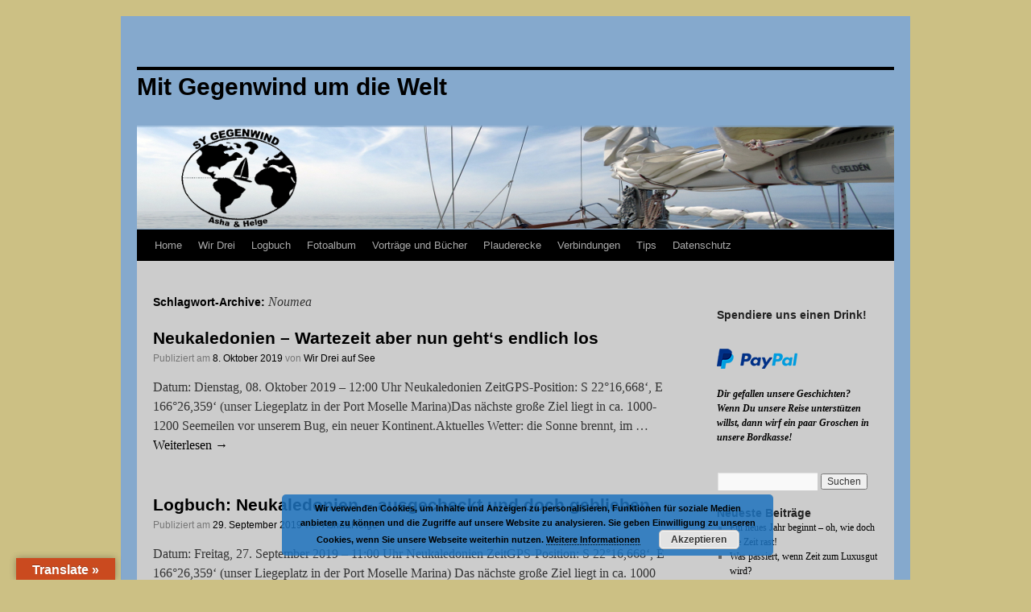

--- FILE ---
content_type: text/html; charset=UTF-8
request_url: https://sy-gegenwind.de/tag/noumea/
body_size: 12467
content:
<!DOCTYPE html>
<html lang="de">
<head>
<meta charset="UTF-8" />
<title>
Noumea | Mit Gegenwind um die Welt	</title>
<link rel="profile" href="https://gmpg.org/xfn/11" />
<link rel="stylesheet" type="text/css" media="all" href="https://sy-gegenwind.de/wordpress/wp-content/themes/twentyten/style.css?ver=20190507" />
<link rel="pingback" href="https://sy-gegenwind.de/wordpress/xmlrpc.php">
<meta name='robots' content='max-image-preview:large' />
	<style>img:is([sizes="auto" i], [sizes^="auto," i]) { contain-intrinsic-size: 3000px 1500px }</style>
	<link rel='dns-prefetch' href='//translate.google.com' />
<link rel="alternate" type="application/rss+xml" title="Mit Gegenwind um die Welt &raquo; Feed" href="https://sy-gegenwind.de/feed/" />
<link rel="alternate" type="application/rss+xml" title="Mit Gegenwind um die Welt &raquo; Kommentar-Feed" href="https://sy-gegenwind.de/comments/feed/" />
<link rel="alternate" type="application/rss+xml" title="Mit Gegenwind um die Welt &raquo; Noumea Schlagwort-Feed" href="https://sy-gegenwind.de/tag/noumea/feed/" />
<script type="text/javascript">
/* <![CDATA[ */
window._wpemojiSettings = {"baseUrl":"https:\/\/s.w.org\/images\/core\/emoji\/15.0.3\/72x72\/","ext":".png","svgUrl":"https:\/\/s.w.org\/images\/core\/emoji\/15.0.3\/svg\/","svgExt":".svg","source":{"concatemoji":"https:\/\/sy-gegenwind.de\/wordpress\/wp-includes\/js\/wp-emoji-release.min.js?ver=6.7.4"}};
/*! This file is auto-generated */
!function(i,n){var o,s,e;function c(e){try{var t={supportTests:e,timestamp:(new Date).valueOf()};sessionStorage.setItem(o,JSON.stringify(t))}catch(e){}}function p(e,t,n){e.clearRect(0,0,e.canvas.width,e.canvas.height),e.fillText(t,0,0);var t=new Uint32Array(e.getImageData(0,0,e.canvas.width,e.canvas.height).data),r=(e.clearRect(0,0,e.canvas.width,e.canvas.height),e.fillText(n,0,0),new Uint32Array(e.getImageData(0,0,e.canvas.width,e.canvas.height).data));return t.every(function(e,t){return e===r[t]})}function u(e,t,n){switch(t){case"flag":return n(e,"\ud83c\udff3\ufe0f\u200d\u26a7\ufe0f","\ud83c\udff3\ufe0f\u200b\u26a7\ufe0f")?!1:!n(e,"\ud83c\uddfa\ud83c\uddf3","\ud83c\uddfa\u200b\ud83c\uddf3")&&!n(e,"\ud83c\udff4\udb40\udc67\udb40\udc62\udb40\udc65\udb40\udc6e\udb40\udc67\udb40\udc7f","\ud83c\udff4\u200b\udb40\udc67\u200b\udb40\udc62\u200b\udb40\udc65\u200b\udb40\udc6e\u200b\udb40\udc67\u200b\udb40\udc7f");case"emoji":return!n(e,"\ud83d\udc26\u200d\u2b1b","\ud83d\udc26\u200b\u2b1b")}return!1}function f(e,t,n){var r="undefined"!=typeof WorkerGlobalScope&&self instanceof WorkerGlobalScope?new OffscreenCanvas(300,150):i.createElement("canvas"),a=r.getContext("2d",{willReadFrequently:!0}),o=(a.textBaseline="top",a.font="600 32px Arial",{});return e.forEach(function(e){o[e]=t(a,e,n)}),o}function t(e){var t=i.createElement("script");t.src=e,t.defer=!0,i.head.appendChild(t)}"undefined"!=typeof Promise&&(o="wpEmojiSettingsSupports",s=["flag","emoji"],n.supports={everything:!0,everythingExceptFlag:!0},e=new Promise(function(e){i.addEventListener("DOMContentLoaded",e,{once:!0})}),new Promise(function(t){var n=function(){try{var e=JSON.parse(sessionStorage.getItem(o));if("object"==typeof e&&"number"==typeof e.timestamp&&(new Date).valueOf()<e.timestamp+604800&&"object"==typeof e.supportTests)return e.supportTests}catch(e){}return null}();if(!n){if("undefined"!=typeof Worker&&"undefined"!=typeof OffscreenCanvas&&"undefined"!=typeof URL&&URL.createObjectURL&&"undefined"!=typeof Blob)try{var e="postMessage("+f.toString()+"("+[JSON.stringify(s),u.toString(),p.toString()].join(",")+"));",r=new Blob([e],{type:"text/javascript"}),a=new Worker(URL.createObjectURL(r),{name:"wpTestEmojiSupports"});return void(a.onmessage=function(e){c(n=e.data),a.terminate(),t(n)})}catch(e){}c(n=f(s,u,p))}t(n)}).then(function(e){for(var t in e)n.supports[t]=e[t],n.supports.everything=n.supports.everything&&n.supports[t],"flag"!==t&&(n.supports.everythingExceptFlag=n.supports.everythingExceptFlag&&n.supports[t]);n.supports.everythingExceptFlag=n.supports.everythingExceptFlag&&!n.supports.flag,n.DOMReady=!1,n.readyCallback=function(){n.DOMReady=!0}}).then(function(){return e}).then(function(){var e;n.supports.everything||(n.readyCallback(),(e=n.source||{}).concatemoji?t(e.concatemoji):e.wpemoji&&e.twemoji&&(t(e.twemoji),t(e.wpemoji)))}))}((window,document),window._wpemojiSettings);
/* ]]> */
</script>
<link rel='stylesheet' id='wppg-photo-css-css' href='https://sy-gegenwind.de/wordpress/wp-content/plugins/simple-photo-gallery/css/wppg-photo.css?ver=1.8.1' type='text/css' media='all' />
<style id='wp-emoji-styles-inline-css' type='text/css'>

	img.wp-smiley, img.emoji {
		display: inline !important;
		border: none !important;
		box-shadow: none !important;
		height: 1em !important;
		width: 1em !important;
		margin: 0 0.07em !important;
		vertical-align: -0.1em !important;
		background: none !important;
		padding: 0 !important;
	}
</style>
<link rel='stylesheet' id='wp-block-library-css' href='https://sy-gegenwind.de/wordpress/wp-includes/css/dist/block-library/style.min.css?ver=6.7.4' type='text/css' media='all' />
<style id='wp-block-library-theme-inline-css' type='text/css'>
.wp-block-audio :where(figcaption){color:#555;font-size:13px;text-align:center}.is-dark-theme .wp-block-audio :where(figcaption){color:#ffffffa6}.wp-block-audio{margin:0 0 1em}.wp-block-code{border:1px solid #ccc;border-radius:4px;font-family:Menlo,Consolas,monaco,monospace;padding:.8em 1em}.wp-block-embed :where(figcaption){color:#555;font-size:13px;text-align:center}.is-dark-theme .wp-block-embed :where(figcaption){color:#ffffffa6}.wp-block-embed{margin:0 0 1em}.blocks-gallery-caption{color:#555;font-size:13px;text-align:center}.is-dark-theme .blocks-gallery-caption{color:#ffffffa6}:root :where(.wp-block-image figcaption){color:#555;font-size:13px;text-align:center}.is-dark-theme :root :where(.wp-block-image figcaption){color:#ffffffa6}.wp-block-image{margin:0 0 1em}.wp-block-pullquote{border-bottom:4px solid;border-top:4px solid;color:currentColor;margin-bottom:1.75em}.wp-block-pullquote cite,.wp-block-pullquote footer,.wp-block-pullquote__citation{color:currentColor;font-size:.8125em;font-style:normal;text-transform:uppercase}.wp-block-quote{border-left:.25em solid;margin:0 0 1.75em;padding-left:1em}.wp-block-quote cite,.wp-block-quote footer{color:currentColor;font-size:.8125em;font-style:normal;position:relative}.wp-block-quote:where(.has-text-align-right){border-left:none;border-right:.25em solid;padding-left:0;padding-right:1em}.wp-block-quote:where(.has-text-align-center){border:none;padding-left:0}.wp-block-quote.is-large,.wp-block-quote.is-style-large,.wp-block-quote:where(.is-style-plain){border:none}.wp-block-search .wp-block-search__label{font-weight:700}.wp-block-search__button{border:1px solid #ccc;padding:.375em .625em}:where(.wp-block-group.has-background){padding:1.25em 2.375em}.wp-block-separator.has-css-opacity{opacity:.4}.wp-block-separator{border:none;border-bottom:2px solid;margin-left:auto;margin-right:auto}.wp-block-separator.has-alpha-channel-opacity{opacity:1}.wp-block-separator:not(.is-style-wide):not(.is-style-dots){width:100px}.wp-block-separator.has-background:not(.is-style-dots){border-bottom:none;height:1px}.wp-block-separator.has-background:not(.is-style-wide):not(.is-style-dots){height:2px}.wp-block-table{margin:0 0 1em}.wp-block-table td,.wp-block-table th{word-break:normal}.wp-block-table :where(figcaption){color:#555;font-size:13px;text-align:center}.is-dark-theme .wp-block-table :where(figcaption){color:#ffffffa6}.wp-block-video :where(figcaption){color:#555;font-size:13px;text-align:center}.is-dark-theme .wp-block-video :where(figcaption){color:#ffffffa6}.wp-block-video{margin:0 0 1em}:root :where(.wp-block-template-part.has-background){margin-bottom:0;margin-top:0;padding:1.25em 2.375em}
</style>
<style id='classic-theme-styles-inline-css' type='text/css'>
/*! This file is auto-generated */
.wp-block-button__link{color:#fff;background-color:#32373c;border-radius:9999px;box-shadow:none;text-decoration:none;padding:calc(.667em + 2px) calc(1.333em + 2px);font-size:1.125em}.wp-block-file__button{background:#32373c;color:#fff;text-decoration:none}
</style>
<style id='global-styles-inline-css' type='text/css'>
:root{--wp--preset--aspect-ratio--square: 1;--wp--preset--aspect-ratio--4-3: 4/3;--wp--preset--aspect-ratio--3-4: 3/4;--wp--preset--aspect-ratio--3-2: 3/2;--wp--preset--aspect-ratio--2-3: 2/3;--wp--preset--aspect-ratio--16-9: 16/9;--wp--preset--aspect-ratio--9-16: 9/16;--wp--preset--color--black: #000;--wp--preset--color--cyan-bluish-gray: #abb8c3;--wp--preset--color--white: #fff;--wp--preset--color--pale-pink: #f78da7;--wp--preset--color--vivid-red: #cf2e2e;--wp--preset--color--luminous-vivid-orange: #ff6900;--wp--preset--color--luminous-vivid-amber: #fcb900;--wp--preset--color--light-green-cyan: #7bdcb5;--wp--preset--color--vivid-green-cyan: #00d084;--wp--preset--color--pale-cyan-blue: #8ed1fc;--wp--preset--color--vivid-cyan-blue: #0693e3;--wp--preset--color--vivid-purple: #9b51e0;--wp--preset--color--blue: #0066cc;--wp--preset--color--medium-gray: #666;--wp--preset--color--light-gray: #f1f1f1;--wp--preset--gradient--vivid-cyan-blue-to-vivid-purple: linear-gradient(135deg,rgba(6,147,227,1) 0%,rgb(155,81,224) 100%);--wp--preset--gradient--light-green-cyan-to-vivid-green-cyan: linear-gradient(135deg,rgb(122,220,180) 0%,rgb(0,208,130) 100%);--wp--preset--gradient--luminous-vivid-amber-to-luminous-vivid-orange: linear-gradient(135deg,rgba(252,185,0,1) 0%,rgba(255,105,0,1) 100%);--wp--preset--gradient--luminous-vivid-orange-to-vivid-red: linear-gradient(135deg,rgba(255,105,0,1) 0%,rgb(207,46,46) 100%);--wp--preset--gradient--very-light-gray-to-cyan-bluish-gray: linear-gradient(135deg,rgb(238,238,238) 0%,rgb(169,184,195) 100%);--wp--preset--gradient--cool-to-warm-spectrum: linear-gradient(135deg,rgb(74,234,220) 0%,rgb(151,120,209) 20%,rgb(207,42,186) 40%,rgb(238,44,130) 60%,rgb(251,105,98) 80%,rgb(254,248,76) 100%);--wp--preset--gradient--blush-light-purple: linear-gradient(135deg,rgb(255,206,236) 0%,rgb(152,150,240) 100%);--wp--preset--gradient--blush-bordeaux: linear-gradient(135deg,rgb(254,205,165) 0%,rgb(254,45,45) 50%,rgb(107,0,62) 100%);--wp--preset--gradient--luminous-dusk: linear-gradient(135deg,rgb(255,203,112) 0%,rgb(199,81,192) 50%,rgb(65,88,208) 100%);--wp--preset--gradient--pale-ocean: linear-gradient(135deg,rgb(255,245,203) 0%,rgb(182,227,212) 50%,rgb(51,167,181) 100%);--wp--preset--gradient--electric-grass: linear-gradient(135deg,rgb(202,248,128) 0%,rgb(113,206,126) 100%);--wp--preset--gradient--midnight: linear-gradient(135deg,rgb(2,3,129) 0%,rgb(40,116,252) 100%);--wp--preset--font-size--small: 13px;--wp--preset--font-size--medium: 20px;--wp--preset--font-size--large: 36px;--wp--preset--font-size--x-large: 42px;--wp--preset--spacing--20: 0.44rem;--wp--preset--spacing--30: 0.67rem;--wp--preset--spacing--40: 1rem;--wp--preset--spacing--50: 1.5rem;--wp--preset--spacing--60: 2.25rem;--wp--preset--spacing--70: 3.38rem;--wp--preset--spacing--80: 5.06rem;--wp--preset--shadow--natural: 6px 6px 9px rgba(0, 0, 0, 0.2);--wp--preset--shadow--deep: 12px 12px 50px rgba(0, 0, 0, 0.4);--wp--preset--shadow--sharp: 6px 6px 0px rgba(0, 0, 0, 0.2);--wp--preset--shadow--outlined: 6px 6px 0px -3px rgba(255, 255, 255, 1), 6px 6px rgba(0, 0, 0, 1);--wp--preset--shadow--crisp: 6px 6px 0px rgba(0, 0, 0, 1);}:where(.is-layout-flex){gap: 0.5em;}:where(.is-layout-grid){gap: 0.5em;}body .is-layout-flex{display: flex;}.is-layout-flex{flex-wrap: wrap;align-items: center;}.is-layout-flex > :is(*, div){margin: 0;}body .is-layout-grid{display: grid;}.is-layout-grid > :is(*, div){margin: 0;}:where(.wp-block-columns.is-layout-flex){gap: 2em;}:where(.wp-block-columns.is-layout-grid){gap: 2em;}:where(.wp-block-post-template.is-layout-flex){gap: 1.25em;}:where(.wp-block-post-template.is-layout-grid){gap: 1.25em;}.has-black-color{color: var(--wp--preset--color--black) !important;}.has-cyan-bluish-gray-color{color: var(--wp--preset--color--cyan-bluish-gray) !important;}.has-white-color{color: var(--wp--preset--color--white) !important;}.has-pale-pink-color{color: var(--wp--preset--color--pale-pink) !important;}.has-vivid-red-color{color: var(--wp--preset--color--vivid-red) !important;}.has-luminous-vivid-orange-color{color: var(--wp--preset--color--luminous-vivid-orange) !important;}.has-luminous-vivid-amber-color{color: var(--wp--preset--color--luminous-vivid-amber) !important;}.has-light-green-cyan-color{color: var(--wp--preset--color--light-green-cyan) !important;}.has-vivid-green-cyan-color{color: var(--wp--preset--color--vivid-green-cyan) !important;}.has-pale-cyan-blue-color{color: var(--wp--preset--color--pale-cyan-blue) !important;}.has-vivid-cyan-blue-color{color: var(--wp--preset--color--vivid-cyan-blue) !important;}.has-vivid-purple-color{color: var(--wp--preset--color--vivid-purple) !important;}.has-black-background-color{background-color: var(--wp--preset--color--black) !important;}.has-cyan-bluish-gray-background-color{background-color: var(--wp--preset--color--cyan-bluish-gray) !important;}.has-white-background-color{background-color: var(--wp--preset--color--white) !important;}.has-pale-pink-background-color{background-color: var(--wp--preset--color--pale-pink) !important;}.has-vivid-red-background-color{background-color: var(--wp--preset--color--vivid-red) !important;}.has-luminous-vivid-orange-background-color{background-color: var(--wp--preset--color--luminous-vivid-orange) !important;}.has-luminous-vivid-amber-background-color{background-color: var(--wp--preset--color--luminous-vivid-amber) !important;}.has-light-green-cyan-background-color{background-color: var(--wp--preset--color--light-green-cyan) !important;}.has-vivid-green-cyan-background-color{background-color: var(--wp--preset--color--vivid-green-cyan) !important;}.has-pale-cyan-blue-background-color{background-color: var(--wp--preset--color--pale-cyan-blue) !important;}.has-vivid-cyan-blue-background-color{background-color: var(--wp--preset--color--vivid-cyan-blue) !important;}.has-vivid-purple-background-color{background-color: var(--wp--preset--color--vivid-purple) !important;}.has-black-border-color{border-color: var(--wp--preset--color--black) !important;}.has-cyan-bluish-gray-border-color{border-color: var(--wp--preset--color--cyan-bluish-gray) !important;}.has-white-border-color{border-color: var(--wp--preset--color--white) !important;}.has-pale-pink-border-color{border-color: var(--wp--preset--color--pale-pink) !important;}.has-vivid-red-border-color{border-color: var(--wp--preset--color--vivid-red) !important;}.has-luminous-vivid-orange-border-color{border-color: var(--wp--preset--color--luminous-vivid-orange) !important;}.has-luminous-vivid-amber-border-color{border-color: var(--wp--preset--color--luminous-vivid-amber) !important;}.has-light-green-cyan-border-color{border-color: var(--wp--preset--color--light-green-cyan) !important;}.has-vivid-green-cyan-border-color{border-color: var(--wp--preset--color--vivid-green-cyan) !important;}.has-pale-cyan-blue-border-color{border-color: var(--wp--preset--color--pale-cyan-blue) !important;}.has-vivid-cyan-blue-border-color{border-color: var(--wp--preset--color--vivid-cyan-blue) !important;}.has-vivid-purple-border-color{border-color: var(--wp--preset--color--vivid-purple) !important;}.has-vivid-cyan-blue-to-vivid-purple-gradient-background{background: var(--wp--preset--gradient--vivid-cyan-blue-to-vivid-purple) !important;}.has-light-green-cyan-to-vivid-green-cyan-gradient-background{background: var(--wp--preset--gradient--light-green-cyan-to-vivid-green-cyan) !important;}.has-luminous-vivid-amber-to-luminous-vivid-orange-gradient-background{background: var(--wp--preset--gradient--luminous-vivid-amber-to-luminous-vivid-orange) !important;}.has-luminous-vivid-orange-to-vivid-red-gradient-background{background: var(--wp--preset--gradient--luminous-vivid-orange-to-vivid-red) !important;}.has-very-light-gray-to-cyan-bluish-gray-gradient-background{background: var(--wp--preset--gradient--very-light-gray-to-cyan-bluish-gray) !important;}.has-cool-to-warm-spectrum-gradient-background{background: var(--wp--preset--gradient--cool-to-warm-spectrum) !important;}.has-blush-light-purple-gradient-background{background: var(--wp--preset--gradient--blush-light-purple) !important;}.has-blush-bordeaux-gradient-background{background: var(--wp--preset--gradient--blush-bordeaux) !important;}.has-luminous-dusk-gradient-background{background: var(--wp--preset--gradient--luminous-dusk) !important;}.has-pale-ocean-gradient-background{background: var(--wp--preset--gradient--pale-ocean) !important;}.has-electric-grass-gradient-background{background: var(--wp--preset--gradient--electric-grass) !important;}.has-midnight-gradient-background{background: var(--wp--preset--gradient--midnight) !important;}.has-small-font-size{font-size: var(--wp--preset--font-size--small) !important;}.has-medium-font-size{font-size: var(--wp--preset--font-size--medium) !important;}.has-large-font-size{font-size: var(--wp--preset--font-size--large) !important;}.has-x-large-font-size{font-size: var(--wp--preset--font-size--x-large) !important;}
:where(.wp-block-post-template.is-layout-flex){gap: 1.25em;}:where(.wp-block-post-template.is-layout-grid){gap: 1.25em;}
:where(.wp-block-columns.is-layout-flex){gap: 2em;}:where(.wp-block-columns.is-layout-grid){gap: 2em;}
:root :where(.wp-block-pullquote){font-size: 1.5em;line-height: 1.6;}
</style>
<link rel='stylesheet' id='google-language-translator-css' href='https://sy-gegenwind.de/wordpress/wp-content/plugins/google-language-translator/css/style.css?ver=6.0.20' type='text/css' media='' />
<link rel='stylesheet' id='glt-toolbar-styles-css' href='https://sy-gegenwind.de/wordpress/wp-content/plugins/google-language-translator/css/toolbar.css?ver=6.0.20' type='text/css' media='' />
<link rel='stylesheet' id='twentyten-block-style-css' href='https://sy-gegenwind.de/wordpress/wp-content/themes/twentyten/blocks.css?ver=20240703' type='text/css' media='all' />
<link rel='stylesheet' id='slb_core-css' href='https://sy-gegenwind.de/wordpress/wp-content/plugins/simple-lightbox/client/css/app.css?ver=2.9.4' type='text/css' media='all' />
<link rel='stylesheet' id='chld_thm_cfg_child-css' href='https://sy-gegenwind.de/wordpress/wp-content/themes/twentyten-child/style.css?ver=1.0.1623263464' type='text/css' media='all' />
<link rel='stylesheet' id='counterize_stylesheet-css' href='https://sy-gegenwind.de/wordpress/wp-content/plugins/counterize/counterize.css.php?ver=6.7.4' type='text/css' media='all' />
<script type="text/javascript" src="https://sy-gegenwind.de/wordpress/wp-includes/js/jquery/jquery.min.js?ver=3.7.1" id="jquery-core-js"></script>
<script type="text/javascript" src="https://sy-gegenwind.de/wordpress/wp-includes/js/jquery/jquery-migrate.min.js?ver=3.4.1" id="jquery-migrate-js"></script>
<script type="text/javascript" src="https://sy-gegenwind.de/wordpress/wp-content/plugins/simple-photo-gallery/js/jquery-lightbox/js/jquery.lightbox-0.5.js?ver=1.8.1" id="jquery-lightbox-js"></script>
<script type="text/javascript" src="https://sy-gegenwind.de/wordpress/wp-content/plugins/counterize/counterize.js.php?ver=6.7.4" id="counterize_javascript-js"></script>
<link rel="https://api.w.org/" href="https://sy-gegenwind.de/wp-json/" /><link rel="alternate" title="JSON" type="application/json" href="https://sy-gegenwind.de/wp-json/wp/v2/tags/214" /><link rel="EditURI" type="application/rsd+xml" title="RSD" href="https://sy-gegenwind.de/wordpress/xmlrpc.php?rsd" />
<meta name="generator" content="WordPress 6.7.4" />
<style>p.hello{font-size:12px;color:darkgray;}#google_language_translator,#flags{text-align:left;}#google_language_translator{clear:both;}#flags{width:165px;}#flags a{display:inline-block;margin-right:2px;}#google_language_translator{width:auto!important;}div.skiptranslate.goog-te-gadget{display:inline!important;}.goog-tooltip{display: none!important;}.goog-tooltip:hover{display: none!important;}.goog-text-highlight{background-color:transparent!important;border:none!important;box-shadow:none!important;}#google_language_translator select.goog-te-combo{color:#ffffff;}#google_language_translator{color:transparent;}body{top:0px!important;}#goog-gt-{display:none!important;}font font{background-color:transparent!important;box-shadow:none!important;position:initial!important;}#glt-translate-trigger{left:20px;right:auto;}#glt-translate-trigger{background:#ca4a1f;}.goog-te-gadget .goog-te-combo{width:100%;}</style><style type="text/css" id="simple-css-output">@media print{body {background:white; font-size:10pt; font-family: Georgia, "Times New Roman", serif; margin:0; }#sidebar { display:none; }#header { height:75px; }#site-title { font-size: 4em; }#content{ margin-left:0; float:none; width:auto; }.demo .red { color:black; font-weight:bold; }#content a { font-weight:bold; color:#ffffee; text-decoration:underline; }#content{ margin-left:0; float:none; width:auto; }#footer, .ad { display:none; }h1, h2, h3, h4, h5, h6 { page-break-after:avoid; page-break-inside:avoid; }h3 { margin-left:10px; margin-bottom:0px; padding-bottom:0px; }blockquote, table, pre { page-break-inside:avoid; }ul, ol, dl { page-break-before:avoid; }img.centered { display: block; margin-left: auto; margin-right: auto; }img.right { padding: 4px; margin: 0 0 2px 7px; display: inline; }img.left { padding: 4px; margin: 0 7px 2px 0; display: inline; }.right { float: right; }.left { float: left; }img { page-break-inside:avoid; page-break-after:avoid; }}</style><style type="text/css" id="custom-background-css">
body.custom-background { background-color: #ccc084; }
</style>
			<style type="text/css" id="wp-custom-css">
			#wrapper {background-color: #85A9CD; }
#main {background-color: #cccccc;}		</style>
		</head>

<body class="archive tag tag-noumea tag-214 custom-background">
<div id="wrapper" class="hfeed">
	<div id="header">
		<div id="masthead">
			<div id="branding" role="banner">
								<div id="site-title">
					<span>
						<a href="https://sy-gegenwind.de/" title="Mit Gegenwind um die Welt" rel="home">Mit Gegenwind um die Welt</a>
					</span>
				</div>
				<div id="site-description"></div>

									<img src="https://sy-gegenwind.de/wordpress/wp-content/uploads/2014/07/cropped-title-1.png" width="940" height="198" alt="" />
								</div><!-- #branding -->

			<div id="access" role="navigation">
								<div class="skip-link screen-reader-text"><a href="#content" title="Zum Inhalt springen">Zum Inhalt springen</a></div>
				<div class="menu-header"><ul id="menu-mainnav" class="menu"><li id="menu-item-42" class="menu-item menu-item-type-post_type menu-item-object-page menu-item-home menu-item-42"><a href="https://sy-gegenwind.de/">Home</a></li>
<li id="menu-item-41" class="menu-item menu-item-type-post_type menu-item-object-page menu-item-has-children menu-item-41"><a href="https://sy-gegenwind.de/wir-drei/">Wir Drei</a>
<ul class="sub-menu">
	<li id="menu-item-102" class="menu-item menu-item-type-post_type menu-item-object-page menu-item-102"><a href="https://sy-gegenwind.de/wir-drei/helge-assmann/">Helge Aßmann</a></li>
	<li id="menu-item-146" class="menu-item menu-item-type-post_type menu-item-object-page menu-item-146"><a href="https://sy-gegenwind.de/wir-drei/asha-reich/">Asha Reich</a></li>
	<li id="menu-item-155" class="menu-item menu-item-type-post_type menu-item-object-page menu-item-155"><a href="https://sy-gegenwind.de/wir-drei/sy-gegenwind/">SY Gegenwind</a></li>
</ul>
</li>
<li id="menu-item-40" class="menu-item menu-item-type-post_type menu-item-object-page menu-item-40"><a href="https://sy-gegenwind.de/logbuch/">Logbuch</a></li>
<li id="menu-item-6282" class="menu-item menu-item-type-post_type menu-item-object-page menu-item-has-children menu-item-6282"><a href="https://sy-gegenwind.de/fotoalbum-3/">Fotoalbum</a>
<ul class="sub-menu">
	<li id="menu-item-6214" class="menu-item menu-item-type-post_type menu-item-object-page menu-item-6214"><a href="https://sy-gegenwind.de/fotoalbum-2/">Ab April 2021</a></li>
	<li id="menu-item-39" class="menu-item menu-item-type-post_type menu-item-object-page menu-item-39"><a href="https://sy-gegenwind.de/fotoalbum/">Juli 2014 bis April 2021</a></li>
</ul>
</li>
<li id="menu-item-7968" class="menu-item menu-item-type-post_type menu-item-object-page menu-item-7968"><a href="https://sy-gegenwind.de/vortraege-und-buecher/">Vorträge und Bücher</a></li>
<li id="menu-item-37" class="menu-item menu-item-type-post_type menu-item-object-page menu-item-37"><a href="https://sy-gegenwind.de/plauderecke/">Plauderecke</a></li>
<li id="menu-item-36" class="menu-item menu-item-type-post_type menu-item-object-page menu-item-36"><a href="https://sy-gegenwind.de/unsere-verbindungen/">Verbindungen</a></li>
<li id="menu-item-38" class="menu-item menu-item-type-post_type menu-item-object-page menu-item-38"><a href="https://sy-gegenwind.de/tips/">Tips</a></li>
<li id="menu-item-4914" class="menu-item menu-item-type-post_type menu-item-object-page menu-item-4914"><a href="https://sy-gegenwind.de/datenschutz/">Datenschutz</a></li>
</ul></div>			</div><!-- #access -->
		</div><!-- #masthead -->
	</div><!-- #header -->

	<div id="main">

		<div id="container">
			<div id="content" role="main">

				<h1 class="page-title">
				Schlagwort-Archive: <span>Noumea</span>				</h1>

				



	
			<div id="post-5503" class="post-5503 post type-post status-publish format-standard hentry category-logbuch tag-neukaledonien tag-noumea tag-nouvelle-caledonie tag-pazifik">
			<h2 class="entry-title"><a href="https://sy-gegenwind.de/2019/10/neukaledonien-wartezeit-aber-nun-gehts-endlich-los/" rel="bookmark">Neukaledonien – Wartezeit aber nun geht‘s endlich los</a></h2>

			<div class="entry-meta">
				<span class="meta-prep meta-prep-author">Publiziert am</span> <a href="https://sy-gegenwind.de/2019/10/neukaledonien-wartezeit-aber-nun-gehts-endlich-los/" title="8:15" rel="bookmark"><span class="entry-date">8. Oktober 2019</span></a> <span class="meta-sep">von</span> <span class="author vcard"><a class="url fn n" href="https://sy-gegenwind.de/author/wir-drei-auf-see/" title="Alle Beiträge von Wir Drei auf See anzeigen">Wir Drei auf See</a></span>			</div><!-- .entry-meta -->

					<div class="entry-summary">
				<p>Datum: Dienstag, 08. Oktober 2019 – 12:00 Uhr Neukaledonien ZeitGPS-Position: S 22°16,668‘, E 166°26,359‘ (unser Liegeplatz in der Port Moselle Marina)Das nächste große Ziel liegt in ca. 1000-1200 Seemeilen vor unserem Bug, ein neuer Kontinent.Aktuelles Wetter: die Sonne brennt, im &hellip; <a href="https://sy-gegenwind.de/2019/10/neukaledonien-wartezeit-aber-nun-gehts-endlich-los/">Weiterlesen <span class="meta-nav">&rarr;</span></a></p>
			</div><!-- .entry-summary -->
	
			<div class="entry-utility">
									<span class="cat-links">
						<span class="entry-utility-prep entry-utility-prep-cat-links">Veröffentlicht unter</span> <a href="https://sy-gegenwind.de/category/logbuch/" rel="category tag">Logbuch</a>					</span>
					<span class="meta-sep">|</span>
				
								<span class="tag-links">
					<span class="entry-utility-prep entry-utility-prep-tag-links">Verschlagwortet mit</span> <a href="https://sy-gegenwind.de/tag/neukaledonien/" rel="tag">Neukaledonien</a>, <a href="https://sy-gegenwind.de/tag/noumea/" rel="tag">Noumea</a>, <a href="https://sy-gegenwind.de/tag/nouvelle-caledonie/" rel="tag">Nouvelle Calédonie</a>, <a href="https://sy-gegenwind.de/tag/pazifik/" rel="tag">Pazifik</a>				</span>
				<span class="meta-sep">|</span>
				
				<span class="comments-link"><span>Kommentare deaktiviert<span class="screen-reader-text"> für Neukaledonien – Wartezeit aber nun geht‘s endlich los</span></span></span>

							</div><!-- .entry-utility -->
		</div><!-- #post-5503 -->

		
	

	
			<div id="post-5498" class="post-5498 post type-post status-publish format-standard hentry category-logbuch tag-neukaledonien tag-noumea tag-nouvelle-caledonie tag-pazifik">
			<h2 class="entry-title"><a href="https://sy-gegenwind.de/2019/09/logbuch-neukaledonien-ausgecheckt-und-doch-geblieben/" rel="bookmark">Logbuch: Neukaledonien – ausgecheckt und doch geblieben</a></h2>

			<div class="entry-meta">
				<span class="meta-prep meta-prep-author">Publiziert am</span> <a href="https://sy-gegenwind.de/2019/09/logbuch-neukaledonien-ausgecheckt-und-doch-geblieben/" title="6:58" rel="bookmark"><span class="entry-date">29. September 2019</span></a> <span class="meta-sep">von</span> <span class="author vcard"><a class="url fn n" href="https://sy-gegenwind.de/author/ashahelge/" title="Alle Beiträge von Asha&#038;Helge anzeigen">Asha&#38;Helge</a></span>			</div><!-- .entry-meta -->

					<div class="entry-summary">
				<p>Datum: Freitag, 27. September 2019 – 11:00 Uhr Neukaledonien ZeitGPS-Position: S 22°16,668‘, E 166°26,359‘ (unser Liegeplatz in der Port Moselle Marina) Das nächste große Ziel liegt in ca. 1000 Seemeilen vor unserem Bug, ein neuer Kontinent.Aktuelles Wetter: Sonnenschein und ein &hellip; <a href="https://sy-gegenwind.de/2019/09/logbuch-neukaledonien-ausgecheckt-und-doch-geblieben/">Weiterlesen <span class="meta-nav">&rarr;</span></a></p>
			</div><!-- .entry-summary -->
	
			<div class="entry-utility">
									<span class="cat-links">
						<span class="entry-utility-prep entry-utility-prep-cat-links">Veröffentlicht unter</span> <a href="https://sy-gegenwind.de/category/logbuch/" rel="category tag">Logbuch</a>					</span>
					<span class="meta-sep">|</span>
				
								<span class="tag-links">
					<span class="entry-utility-prep entry-utility-prep-tag-links">Verschlagwortet mit</span> <a href="https://sy-gegenwind.de/tag/neukaledonien/" rel="tag">Neukaledonien</a>, <a href="https://sy-gegenwind.de/tag/noumea/" rel="tag">Noumea</a>, <a href="https://sy-gegenwind.de/tag/nouvelle-caledonie/" rel="tag">Nouvelle Calédonie</a>, <a href="https://sy-gegenwind.de/tag/pazifik/" rel="tag">Pazifik</a>				</span>
				<span class="meta-sep">|</span>
				
				<span class="comments-link"><span>Kommentare deaktiviert<span class="screen-reader-text"> für Logbuch: Neukaledonien – ausgecheckt und doch geblieben</span></span></span>

							</div><!-- .entry-utility -->
		</div><!-- #post-5498 -->

		
	

	
			<div id="post-5483" class="post-5483 post type-post status-publish format-standard hentry category-logbuch tag-fridays-for-future tag-neukaledonien tag-noumea tag-nouvelle-caledonie tag-pazifik tag-weltweit">
			<h2 class="entry-title"><a href="https://sy-gegenwind.de/2019/09/nouvelle-caledonie-fridays-for-future/" rel="bookmark">Nouvelle Calédonie: Fridays for Future!</a></h2>

			<div class="entry-meta">
				<span class="meta-prep meta-prep-author">Publiziert am</span> <a href="https://sy-gegenwind.de/2019/09/nouvelle-caledonie-fridays-for-future/" title="8:04" rel="bookmark"><span class="entry-date">20. September 2019</span></a> <span class="meta-sep">von</span> <span class="author vcard"><a class="url fn n" href="https://sy-gegenwind.de/author/ashahelge/" title="Alle Beiträge von Asha&#038;Helge anzeigen">Asha&#38;Helge</a></span>			</div><!-- .entry-meta -->

					<div class="entry-summary">
				<p>Oder wie es hier in Neukaledonien heißt: „Mobilisation &#8211; pour le Climat &amp; le Biodiversité en Nouvelle Calédonie“. Das Regierungsgebäude befindet sich genau gegenüber der Marina, auf der anderen Straßenseite, so daß die ersten Lautsprecheransagen und die ersten Pfiffe am &hellip; <a href="https://sy-gegenwind.de/2019/09/nouvelle-caledonie-fridays-for-future/">Weiterlesen <span class="meta-nav">&rarr;</span></a></p>
			</div><!-- .entry-summary -->
	
			<div class="entry-utility">
									<span class="cat-links">
						<span class="entry-utility-prep entry-utility-prep-cat-links">Veröffentlicht unter</span> <a href="https://sy-gegenwind.de/category/logbuch/" rel="category tag">Logbuch</a>					</span>
					<span class="meta-sep">|</span>
				
								<span class="tag-links">
					<span class="entry-utility-prep entry-utility-prep-tag-links">Verschlagwortet mit</span> <a href="https://sy-gegenwind.de/tag/fridays-for-future/" rel="tag">Fridays for Future</a>, <a href="https://sy-gegenwind.de/tag/neukaledonien/" rel="tag">Neukaledonien</a>, <a href="https://sy-gegenwind.de/tag/noumea/" rel="tag">Noumea</a>, <a href="https://sy-gegenwind.de/tag/nouvelle-caledonie/" rel="tag">Nouvelle Calédonie</a>, <a href="https://sy-gegenwind.de/tag/pazifik/" rel="tag">Pazifik</a>, <a href="https://sy-gegenwind.de/tag/weltweit/" rel="tag">weltweit</a>				</span>
				<span class="meta-sep">|</span>
				
				<span class="comments-link"><span>Kommentare deaktiviert<span class="screen-reader-text"> für Nouvelle Calédonie: Fridays for Future!</span></span></span>

							</div><!-- .entry-utility -->
		</div><!-- #post-5483 -->

		
	

	
			<div id="post-5479" class="post-5479 post type-post status-publish format-standard hentry category-logbuch tag-neukaledonien tag-noumea tag-nouvelle-caledonie tag-pazifik">
			<h2 class="entry-title"><a href="https://sy-gegenwind.de/2019/09/nouvelle-caledonie-erkaeltung-erkaeltung/" rel="bookmark">Nouvelle Calédonie: Erkältung, Erkältung</a></h2>

			<div class="entry-meta">
				<span class="meta-prep meta-prep-author">Publiziert am</span> <a href="https://sy-gegenwind.de/2019/09/nouvelle-caledonie-erkaeltung-erkaeltung/" title="6:36" rel="bookmark"><span class="entry-date">15. September 2019</span></a> <span class="meta-sep">von</span> <span class="author vcard"><a class="url fn n" href="https://sy-gegenwind.de/author/ashahelge/" title="Alle Beiträge von Asha&#038;Helge anzeigen">Asha&#38;Helge</a></span>			</div><!-- .entry-meta -->

					<div class="entry-summary">
				<p>Bei Asha kamen die ersten Anzeichen einer Erkältung auf. Eigentlich wollten wir ja unsere sieben Sachen zusammenpacken und zu neuen Ufern aufbrechen und waren froh, daß wir dazu einen Liegeplatz in der Marina Port Moselle bekamen. Leider konnten wir die &hellip; <a href="https://sy-gegenwind.de/2019/09/nouvelle-caledonie-erkaeltung-erkaeltung/">Weiterlesen <span class="meta-nav">&rarr;</span></a></p>
			</div><!-- .entry-summary -->
	
			<div class="entry-utility">
									<span class="cat-links">
						<span class="entry-utility-prep entry-utility-prep-cat-links">Veröffentlicht unter</span> <a href="https://sy-gegenwind.de/category/logbuch/" rel="category tag">Logbuch</a>					</span>
					<span class="meta-sep">|</span>
				
								<span class="tag-links">
					<span class="entry-utility-prep entry-utility-prep-tag-links">Verschlagwortet mit</span> <a href="https://sy-gegenwind.de/tag/neukaledonien/" rel="tag">Neukaledonien</a>, <a href="https://sy-gegenwind.de/tag/noumea/" rel="tag">Noumea</a>, <a href="https://sy-gegenwind.de/tag/nouvelle-caledonie/" rel="tag">Nouvelle Calédonie</a>, <a href="https://sy-gegenwind.de/tag/pazifik/" rel="tag">Pazifik</a>				</span>
				<span class="meta-sep">|</span>
				
				<span class="comments-link"><span>Kommentare deaktiviert<span class="screen-reader-text"> für Nouvelle Calédonie: Erkältung, Erkältung</span></span></span>

							</div><!-- .entry-utility -->
		</div><!-- #post-5479 -->

		
	

	
			<div id="post-5465" class="post-5465 post type-post status-publish format-standard hentry category-logbuch tag-neukaledonien tag-noumea tag-nouvelle-caledonie tag-pazifik">
			<h2 class="entry-title"><a href="https://sy-gegenwind.de/2019/09/nouvelle-caledonie-zurueck-zur-hauptstadt/" rel="bookmark">Nouvelle Calédonie: Zurück zur Hauptstadt</a></h2>

			<div class="entry-meta">
				<span class="meta-prep meta-prep-author">Publiziert am</span> <a href="https://sy-gegenwind.de/2019/09/nouvelle-caledonie-zurueck-zur-hauptstadt/" title="8:27" rel="bookmark"><span class="entry-date">1. September 2019</span></a> <span class="meta-sep">von</span> <span class="author vcard"><a class="url fn n" href="https://sy-gegenwind.de/author/ashahelge/" title="Alle Beiträge von Asha&#038;Helge anzeigen">Asha&#38;Helge</a></span>			</div><!-- .entry-meta -->

					<div class="entry-summary">
				<p>Es wurde Zeit die Insel nahe dem Paradies zu verlassen, denn es kündigte sich zum Ende der Woche mal wieder ein steifer Westwind an, der den Ankerplatz in der Baie de Kuto vor der Île des Pins sehr ungemütlich machen &hellip; <a href="https://sy-gegenwind.de/2019/09/nouvelle-caledonie-zurueck-zur-hauptstadt/">Weiterlesen <span class="meta-nav">&rarr;</span></a></p>
			</div><!-- .entry-summary -->
	
			<div class="entry-utility">
									<span class="cat-links">
						<span class="entry-utility-prep entry-utility-prep-cat-links">Veröffentlicht unter</span> <a href="https://sy-gegenwind.de/category/logbuch/" rel="category tag">Logbuch</a>					</span>
					<span class="meta-sep">|</span>
				
								<span class="tag-links">
					<span class="entry-utility-prep entry-utility-prep-tag-links">Verschlagwortet mit</span> <a href="https://sy-gegenwind.de/tag/neukaledonien/" rel="tag">Neukaledonien</a>, <a href="https://sy-gegenwind.de/tag/noumea/" rel="tag">Noumea</a>, <a href="https://sy-gegenwind.de/tag/nouvelle-caledonie/" rel="tag">Nouvelle Calédonie</a>, <a href="https://sy-gegenwind.de/tag/pazifik/" rel="tag">Pazifik</a>				</span>
				<span class="meta-sep">|</span>
				
				<span class="comments-link"><span>Kommentare deaktiviert<span class="screen-reader-text"> für Nouvelle Calédonie: Zurück zur Hauptstadt</span></span></span>

							</div><!-- .entry-utility -->
		</div><!-- #post-5465 -->

		
	

	
			<div id="post-5280" class="post-5280 post type-post status-publish format-standard hentry category-logbuch tag-neukaledonien tag-noumea tag-nouvelle-caledonie tag-pazifik">
			<h2 class="entry-title"><a href="https://sy-gegenwind.de/2019/07/nouvelle-caledonie-laufereien-ohne-pause/" rel="bookmark">Nouvelle Calédonie: Laufereien ohne Pause</a></h2>

			<div class="entry-meta">
				<span class="meta-prep meta-prep-author">Publiziert am</span> <a href="https://sy-gegenwind.de/2019/07/nouvelle-caledonie-laufereien-ohne-pause/" title="9:55" rel="bookmark"><span class="entry-date">4. Juli 2019</span></a> <span class="meta-sep">von</span> <span class="author vcard"><a class="url fn n" href="https://sy-gegenwind.de/author/ashahelge/" title="Alle Beiträge von Asha&#038;Helge anzeigen">Asha&#38;Helge</a></span>			</div><!-- .entry-meta -->

					<div class="entry-summary">
				<p>Die letzten Meilen zur Hauptstadt Neu Kaledonien, Noumea waren noch einmal wieder stressig, denn der Motoralarm ertönte kurz vor dem Einlaufen – er mußte also ignoriert werden, dafür behielten wir allerdings die Temperaturanzeige mit Argusaugen im Blick, die zum Glück &hellip; <a href="https://sy-gegenwind.de/2019/07/nouvelle-caledonie-laufereien-ohne-pause/">Weiterlesen <span class="meta-nav">&rarr;</span></a></p>
			</div><!-- .entry-summary -->
	
			<div class="entry-utility">
									<span class="cat-links">
						<span class="entry-utility-prep entry-utility-prep-cat-links">Veröffentlicht unter</span> <a href="https://sy-gegenwind.de/category/logbuch/" rel="category tag">Logbuch</a>					</span>
					<span class="meta-sep">|</span>
				
								<span class="tag-links">
					<span class="entry-utility-prep entry-utility-prep-tag-links">Verschlagwortet mit</span> <a href="https://sy-gegenwind.de/tag/neukaledonien/" rel="tag">Neukaledonien</a>, <a href="https://sy-gegenwind.de/tag/noumea/" rel="tag">Noumea</a>, <a href="https://sy-gegenwind.de/tag/nouvelle-caledonie/" rel="tag">Nouvelle Calédonie</a>, <a href="https://sy-gegenwind.de/tag/pazifik/" rel="tag">Pazifik</a>				</span>
				<span class="meta-sep">|</span>
				
				<span class="comments-link"><span>Kommentare deaktiviert<span class="screen-reader-text"> für Nouvelle Calédonie: Laufereien ohne Pause</span></span></span>

							</div><!-- .entry-utility -->
		</div><!-- #post-5280 -->

		
	

	
			<div id="post-5276" class="post-5276 post type-post status-publish format-standard hentry category-logbuch tag-neukaledonien tag-noumea tag-nouvelle-caledonie tag-pazifik">
			<h2 class="entry-title"><a href="https://sy-gegenwind.de/2019/06/logbuch-neukaledonien-unsere-ersten-abenteuer-in-einem-neuen-land/" rel="bookmark">Logbuch: Neukaledonien: Unsere ersten Abenteuer in einem neuen Land</a></h2>

			<div class="entry-meta">
				<span class="meta-prep meta-prep-author">Publiziert am</span> <a href="https://sy-gegenwind.de/2019/06/logbuch-neukaledonien-unsere-ersten-abenteuer-in-einem-neuen-land/" title="4:31" rel="bookmark"><span class="entry-date">9. Juni 2019</span></a> <span class="meta-sep">von</span> <span class="author vcard"><a class="url fn n" href="https://sy-gegenwind.de/author/wir-drei-auf-see/" title="Alle Beiträge von Wir Drei auf See anzeigen">Wir Drei auf See</a></span>			</div><!-- .entry-meta -->

					<div class="entry-summary">
				<p>Datum: Sonntag, 09. Juni 2019 – 16:00 Uhr Neukaledonien- ZeitGPS-Position: S 22°20,662‘, E 166°44,711‘Wir liegen vor Anker in der Bucht Baie Ue, auf 8,8 Metern Wassertiefe.Aktuelles Wetter: grauer Himmel mit kleinen Regentropfen, bei 23,6°C im Schiff, Wassertemperatur 22,4°C, Wind 3-4 &hellip; <a href="https://sy-gegenwind.de/2019/06/logbuch-neukaledonien-unsere-ersten-abenteuer-in-einem-neuen-land/">Weiterlesen <span class="meta-nav">&rarr;</span></a></p>
			</div><!-- .entry-summary -->
	
			<div class="entry-utility">
									<span class="cat-links">
						<span class="entry-utility-prep entry-utility-prep-cat-links">Veröffentlicht unter</span> <a href="https://sy-gegenwind.de/category/logbuch/" rel="category tag">Logbuch</a>					</span>
					<span class="meta-sep">|</span>
				
								<span class="tag-links">
					<span class="entry-utility-prep entry-utility-prep-tag-links">Verschlagwortet mit</span> <a href="https://sy-gegenwind.de/tag/neukaledonien/" rel="tag">Neukaledonien</a>, <a href="https://sy-gegenwind.de/tag/noumea/" rel="tag">Noumea</a>, <a href="https://sy-gegenwind.de/tag/nouvelle-caledonie/" rel="tag">Nouvelle Calédonie</a>, <a href="https://sy-gegenwind.de/tag/pazifik/" rel="tag">Pazifik</a>				</span>
				<span class="meta-sep">|</span>
				
				<span class="comments-link"><span>Kommentare deaktiviert<span class="screen-reader-text"> für Logbuch: Neukaledonien: Unsere ersten Abenteuer in einem neuen Land</span></span></span>

							</div><!-- .entry-utility -->
		</div><!-- #post-5276 -->

		
	

			</div><!-- #content -->
		</div><!-- #container -->


		<div id="primary" class="widget-area" role="complementary">
			<ul class="xoxo">

<li id="text-3" class="widget-container widget_text">			<div class="textwidget"></div>
		</li>			</ul>
		</div><!-- #primary .widget-area -->


		<div id="secondary" class="widget-area" role="complementary">
			<ul class="xoxo">
				<li id="text-5" class="widget-container widget_text"><h3 class="widget-title">Spendiere uns einen Drink!</h3>			<div class="textwidget"><p><!-- PayPal Logo --></p>
<table style="height: 150px;">
<tbody>
<tr>
<td align="left"></td>
</tr>
<tr>
<td align="left"><a title="Wir freuen uns über Deine Zuwendung" href="https://www.paypal.me/AshaHelgeGegenwind" target="_blank" rel="noopener"><img decoding="async" src="https://www.paypalobjects.com/webstatic/de_DE/i/de-pp-logo-100px.png" alt="PayPal Logo" border="0" /></a></td>
</tr>
<tr>
<td align="left"><strong><a href="https://www.paypal.me/AshaHelgeGegenwind" target="_blank" rel="noopener"><em>Dir gefallen unsere Geschichten?</em></a></strong><br />
<strong><em><a href="https://www.paypal.me/AshaHelgeGegenwind" target="_blank" rel="noopener">Wenn Du unsere Reise unterstützen willst, dann wirf ein paar Groschen in unsere Bordkasse!</a></em></strong><strong><br />
</strong></td>
</tr>
</tbody>
</table>
<p><!-- PayPal Logo --></p>
</div>
		</li><li id="search-2" class="widget-container widget_search"><form role="search" method="get" id="searchform" class="searchform" action="https://sy-gegenwind.de/">
				<div>
					<label class="screen-reader-text" for="s">Suche nach:</label>
					<input type="text" value="" name="s" id="s" />
					<input type="submit" id="searchsubmit" value="Suchen" />
				</div>
			</form></li>
		<li id="recent-posts-2" class="widget-container widget_recent_entries">
		<h3 class="widget-title">Neueste Beiträge</h3>
		<ul>
											<li>
					<a href="https://sy-gegenwind.de/2026/01/ein-neues-jahr-beginnt-oh-wie-doch-die-zeit-rast/">Ein neues Jahr beginnt &#8211; oh, wie doch die Zeit rast!</a>
									</li>
											<li>
					<a href="https://sy-gegenwind.de/2025/10/was-passiert-wenn-zeit-zum-luxusgut-wird/">Was passiert, wenn Zeit zum Luxusgut wird?</a>
									</li>
											<li>
					<a href="https://sy-gegenwind.de/2025/07/ganz-schoen-anstrengend/">Ganz schön anstrengend</a>
									</li>
											<li>
					<a href="https://sy-gegenwind.de/2025/06/gegenwind-bekommt-ein-neues-kleid/">Gegenwind bekommt ein neues Kleid</a>
									</li>
											<li>
					<a href="https://sy-gegenwind.de/2025/04/winterschlaf/">Winterschlaf</a>
									</li>
					</ul>

		</li><li id="archives-2" class="widget-container widget_archive"><h3 class="widget-title">Archiv</h3>		<label class="screen-reader-text" for="archives-dropdown-2">Archiv</label>
		<select id="archives-dropdown-2" name="archive-dropdown">
			
			<option value="">Monat auswählen</option>
				<option value='https://sy-gegenwind.de/2026/01/'> Januar 2026 &nbsp;(1)</option>
	<option value='https://sy-gegenwind.de/2025/10/'> Oktober 2025 &nbsp;(1)</option>
	<option value='https://sy-gegenwind.de/2025/07/'> Juli 2025 &nbsp;(1)</option>
	<option value='https://sy-gegenwind.de/2025/06/'> Juni 2025 &nbsp;(1)</option>
	<option value='https://sy-gegenwind.de/2025/04/'> April 2025 &nbsp;(1)</option>
	<option value='https://sy-gegenwind.de/2025/01/'> Januar 2025 &nbsp;(3)</option>
	<option value='https://sy-gegenwind.de/2024/12/'> Dezember 2024 &nbsp;(1)</option>
	<option value='https://sy-gegenwind.de/2024/11/'> November 2024 &nbsp;(2)</option>
	<option value='https://sy-gegenwind.de/2024/09/'> September 2024 &nbsp;(5)</option>
	<option value='https://sy-gegenwind.de/2024/08/'> August 2024 &nbsp;(18)</option>
	<option value='https://sy-gegenwind.de/2024/07/'> Juli 2024 &nbsp;(7)</option>
	<option value='https://sy-gegenwind.de/2024/06/'> Juni 2024 &nbsp;(7)</option>
	<option value='https://sy-gegenwind.de/2024/04/'> April 2024 &nbsp;(1)</option>
	<option value='https://sy-gegenwind.de/2024/02/'> Februar 2024 &nbsp;(1)</option>
	<option value='https://sy-gegenwind.de/2024/01/'> Januar 2024 &nbsp;(1)</option>
	<option value='https://sy-gegenwind.de/2023/12/'> Dezember 2023 &nbsp;(1)</option>
	<option value='https://sy-gegenwind.de/2023/11/'> November 2023 &nbsp;(2)</option>
	<option value='https://sy-gegenwind.de/2023/10/'> Oktober 2023 &nbsp;(1)</option>
	<option value='https://sy-gegenwind.de/2023/09/'> September 2023 &nbsp;(2)</option>
	<option value='https://sy-gegenwind.de/2023/08/'> August 2023 &nbsp;(1)</option>
	<option value='https://sy-gegenwind.de/2023/07/'> Juli 2023 &nbsp;(1)</option>
	<option value='https://sy-gegenwind.de/2023/06/'> Juni 2023 &nbsp;(2)</option>
	<option value='https://sy-gegenwind.de/2023/05/'> Mai 2023 &nbsp;(1)</option>
	<option value='https://sy-gegenwind.de/2023/04/'> April 2023 &nbsp;(1)</option>
	<option value='https://sy-gegenwind.de/2023/03/'> März 2023 &nbsp;(1)</option>
	<option value='https://sy-gegenwind.de/2023/02/'> Februar 2023 &nbsp;(2)</option>
	<option value='https://sy-gegenwind.de/2023/01/'> Januar 2023 &nbsp;(10)</option>
	<option value='https://sy-gegenwind.de/2022/12/'> Dezember 2022 &nbsp;(2)</option>
	<option value='https://sy-gegenwind.de/2022/11/'> November 2022 &nbsp;(2)</option>
	<option value='https://sy-gegenwind.de/2022/10/'> Oktober 2022 &nbsp;(1)</option>
	<option value='https://sy-gegenwind.de/2022/09/'> September 2022 &nbsp;(3)</option>
	<option value='https://sy-gegenwind.de/2022/08/'> August 2022 &nbsp;(7)</option>
	<option value='https://sy-gegenwind.de/2022/07/'> Juli 2022 &nbsp;(6)</option>
	<option value='https://sy-gegenwind.de/2022/06/'> Juni 2022 &nbsp;(5)</option>
	<option value='https://sy-gegenwind.de/2022/05/'> Mai 2022 &nbsp;(4)</option>
	<option value='https://sy-gegenwind.de/2022/04/'> April 2022 &nbsp;(4)</option>
	<option value='https://sy-gegenwind.de/2022/02/'> Februar 2022 &nbsp;(1)</option>
	<option value='https://sy-gegenwind.de/2022/01/'> Januar 2022 &nbsp;(1)</option>
	<option value='https://sy-gegenwind.de/2021/12/'> Dezember 2021 &nbsp;(1)</option>
	<option value='https://sy-gegenwind.de/2021/11/'> November 2021 &nbsp;(3)</option>
	<option value='https://sy-gegenwind.de/2021/10/'> Oktober 2021 &nbsp;(1)</option>
	<option value='https://sy-gegenwind.de/2021/09/'> September 2021 &nbsp;(26)</option>
	<option value='https://sy-gegenwind.de/2021/08/'> August 2021 &nbsp;(7)</option>
	<option value='https://sy-gegenwind.de/2021/07/'> Juli 2021 &nbsp;(1)</option>
	<option value='https://sy-gegenwind.de/2021/06/'> Juni 2021 &nbsp;(2)</option>
	<option value='https://sy-gegenwind.de/2021/05/'> Mai 2021 &nbsp;(1)</option>
	<option value='https://sy-gegenwind.de/2021/04/'> April 2021 &nbsp;(3)</option>
	<option value='https://sy-gegenwind.de/2021/03/'> März 2021 &nbsp;(1)</option>
	<option value='https://sy-gegenwind.de/2021/02/'> Februar 2021 &nbsp;(1)</option>
	<option value='https://sy-gegenwind.de/2021/01/'> Januar 2021 &nbsp;(2)</option>
	<option value='https://sy-gegenwind.de/2020/12/'> Dezember 2020 &nbsp;(1)</option>
	<option value='https://sy-gegenwind.de/2020/11/'> November 2020 &nbsp;(2)</option>
	<option value='https://sy-gegenwind.de/2020/10/'> Oktober 2020 &nbsp;(3)</option>
	<option value='https://sy-gegenwind.de/2020/09/'> September 2020 &nbsp;(1)</option>
	<option value='https://sy-gegenwind.de/2020/08/'> August 2020 &nbsp;(2)</option>
	<option value='https://sy-gegenwind.de/2020/07/'> Juli 2020 &nbsp;(1)</option>
	<option value='https://sy-gegenwind.de/2020/06/'> Juni 2020 &nbsp;(1)</option>
	<option value='https://sy-gegenwind.de/2020/05/'> Mai 2020 &nbsp;(1)</option>
	<option value='https://sy-gegenwind.de/2020/04/'> April 2020 &nbsp;(2)</option>
	<option value='https://sy-gegenwind.de/2020/03/'> März 2020 &nbsp;(3)</option>
	<option value='https://sy-gegenwind.de/2020/02/'> Februar 2020 &nbsp;(3)</option>
	<option value='https://sy-gegenwind.de/2020/01/'> Januar 2020 &nbsp;(10)</option>
	<option value='https://sy-gegenwind.de/2019/12/'> Dezember 2019 &nbsp;(13)</option>
	<option value='https://sy-gegenwind.de/2019/11/'> November 2019 &nbsp;(15)</option>
	<option value='https://sy-gegenwind.de/2019/10/'> Oktober 2019 &nbsp;(17)</option>
	<option value='https://sy-gegenwind.de/2019/09/'> September 2019 &nbsp;(4)</option>
	<option value='https://sy-gegenwind.de/2019/08/'> August 2019 &nbsp;(3)</option>
	<option value='https://sy-gegenwind.de/2019/07/'> Juli 2019 &nbsp;(3)</option>
	<option value='https://sy-gegenwind.de/2019/06/'> Juni 2019 &nbsp;(6)</option>
	<option value='https://sy-gegenwind.de/2019/05/'> Mai 2019 &nbsp;(8)</option>
	<option value='https://sy-gegenwind.de/2019/04/'> April 2019 &nbsp;(2)</option>
	<option value='https://sy-gegenwind.de/2019/03/'> März 2019 &nbsp;(1)</option>
	<option value='https://sy-gegenwind.de/2019/02/'> Februar 2019 &nbsp;(2)</option>
	<option value='https://sy-gegenwind.de/2019/01/'> Januar 2019 &nbsp;(2)</option>
	<option value='https://sy-gegenwind.de/2018/12/'> Dezember 2018 &nbsp;(3)</option>
	<option value='https://sy-gegenwind.de/2018/11/'> November 2018 &nbsp;(12)</option>
	<option value='https://sy-gegenwind.de/2018/10/'> Oktober 2018 &nbsp;(21)</option>
	<option value='https://sy-gegenwind.de/2018/09/'> September 2018 &nbsp;(3)</option>
	<option value='https://sy-gegenwind.de/2018/08/'> August 2018 &nbsp;(1)</option>
	<option value='https://sy-gegenwind.de/2018/07/'> Juli 2018 &nbsp;(6)</option>
	<option value='https://sy-gegenwind.de/2018/06/'> Juni 2018 &nbsp;(4)</option>
	<option value='https://sy-gegenwind.de/2018/05/'> Mai 2018 &nbsp;(11)</option>
	<option value='https://sy-gegenwind.de/2018/04/'> April 2018 &nbsp;(3)</option>
	<option value='https://sy-gegenwind.de/2018/03/'> März 2018 &nbsp;(5)</option>
	<option value='https://sy-gegenwind.de/2018/02/'> Februar 2018 &nbsp;(4)</option>
	<option value='https://sy-gegenwind.de/2018/01/'> Januar 2018 &nbsp;(2)</option>
	<option value='https://sy-gegenwind.de/2017/12/'> Dezember 2017 &nbsp;(6)</option>
	<option value='https://sy-gegenwind.de/2017/11/'> November 2017 &nbsp;(7)</option>
	<option value='https://sy-gegenwind.de/2017/10/'> Oktober 2017 &nbsp;(30)</option>
	<option value='https://sy-gegenwind.de/2017/09/'> September 2017 &nbsp;(22)</option>
	<option value='https://sy-gegenwind.de/2017/08/'> August 2017 &nbsp;(5)</option>
	<option value='https://sy-gegenwind.de/2017/07/'> Juli 2017 &nbsp;(6)</option>
	<option value='https://sy-gegenwind.de/2017/06/'> Juni 2017 &nbsp;(9)</option>
	<option value='https://sy-gegenwind.de/2017/05/'> Mai 2017 &nbsp;(18)</option>
	<option value='https://sy-gegenwind.de/2017/04/'> April 2017 &nbsp;(2)</option>
	<option value='https://sy-gegenwind.de/2017/03/'> März 2017 &nbsp;(7)</option>
	<option value='https://sy-gegenwind.de/2017/02/'> Februar 2017 &nbsp;(2)</option>
	<option value='https://sy-gegenwind.de/2017/01/'> Januar 2017 &nbsp;(11)</option>
	<option value='https://sy-gegenwind.de/2016/12/'> Dezember 2016 &nbsp;(2)</option>
	<option value='https://sy-gegenwind.de/2016/11/'> November 2016 &nbsp;(4)</option>
	<option value='https://sy-gegenwind.de/2016/10/'> Oktober 2016 &nbsp;(4)</option>
	<option value='https://sy-gegenwind.de/2016/09/'> September 2016 &nbsp;(2)</option>
	<option value='https://sy-gegenwind.de/2016/08/'> August 2016 &nbsp;(4)</option>
	<option value='https://sy-gegenwind.de/2016/07/'> Juli 2016 &nbsp;(4)</option>
	<option value='https://sy-gegenwind.de/2016/06/'> Juni 2016 &nbsp;(3)</option>
	<option value='https://sy-gegenwind.de/2016/05/'> Mai 2016 &nbsp;(14)</option>
	<option value='https://sy-gegenwind.de/2016/04/'> April 2016 &nbsp;(10)</option>
	<option value='https://sy-gegenwind.de/2016/03/'> März 2016 &nbsp;(6)</option>
	<option value='https://sy-gegenwind.de/2016/02/'> Februar 2016 &nbsp;(16)</option>
	<option value='https://sy-gegenwind.de/2016/01/'> Januar 2016 &nbsp;(2)</option>
	<option value='https://sy-gegenwind.de/2015/12/'> Dezember 2015 &nbsp;(1)</option>
	<option value='https://sy-gegenwind.de/2015/11/'> November 2015 &nbsp;(4)</option>
	<option value='https://sy-gegenwind.de/2015/10/'> Oktober 2015 &nbsp;(1)</option>
	<option value='https://sy-gegenwind.de/2015/09/'> September 2015 &nbsp;(1)</option>
	<option value='https://sy-gegenwind.de/2015/08/'> August 2015 &nbsp;(5)</option>
	<option value='https://sy-gegenwind.de/2015/07/'> Juli 2015 &nbsp;(1)</option>
	<option value='https://sy-gegenwind.de/2015/06/'> Juni 2015 &nbsp;(7)</option>
	<option value='https://sy-gegenwind.de/2015/05/'> Mai 2015 &nbsp;(8)</option>
	<option value='https://sy-gegenwind.de/2015/04/'> April 2015 &nbsp;(5)</option>
	<option value='https://sy-gegenwind.de/2015/03/'> März 2015 &nbsp;(10)</option>
	<option value='https://sy-gegenwind.de/2015/02/'> Februar 2015 &nbsp;(18)</option>
	<option value='https://sy-gegenwind.de/2015/01/'> Januar 2015 &nbsp;(1)</option>
	<option value='https://sy-gegenwind.de/2014/12/'> Dezember 2014 &nbsp;(6)</option>
	<option value='https://sy-gegenwind.de/2014/11/'> November 2014 &nbsp;(6)</option>
	<option value='https://sy-gegenwind.de/2014/10/'> Oktober 2014 &nbsp;(2)</option>
	<option value='https://sy-gegenwind.de/2014/09/'> September 2014 &nbsp;(8)</option>
	<option value='https://sy-gegenwind.de/2014/08/'> August 2014 &nbsp;(5)</option>
	<option value='https://sy-gegenwind.de/2014/07/'> Juli 2014 &nbsp;(5)</option>
	<option value='https://sy-gegenwind.de/2014/06/'> Juni 2014 &nbsp;(1)</option>

		</select>

			
</li><li id="categories-2" class="widget-container widget_categories"><h3 class="widget-title">Kategorien</h3><form action="https://sy-gegenwind.de" method="get"><label class="screen-reader-text" for="cat">Kategorien</label><select  name='cat' id='cat' class='postform'>
	<option value='-1'>Kategorie auswählen</option>
	<option class="level-0" value="5">Logbuch</option>
	<option class="level-0" value="7">Plauderecke</option>
	<option class="level-0" value="6">Tips</option>
</select>
</form>
</li><li id="text-7" class="widget-container widget_text"><h3 class="widget-title">Social Media</h3>			<div class="textwidget"><p><a href="https://de-de.facebook.com/people/Asha-Helge-Gegenwind/100010124267393/"><img loading="lazy" decoding="async" class="size-full wp-image-6428 alignleft" src="https://sy-gegenwind.de/wordpress/wp-content/uploads/2021/07/f_logo_RGB-Blue_58.png" alt="" width="65" height="65" /></a><br />
Wir sind auch auf <a href="https://de-de.facebook.com/people/Asha-Helge-Gegenwind/100010124267393/">Facebook</a> vertreten. Schaut mal vorbei, diskutiert mit uns, informiert Euch und bringt Euch selbst mit Kommentaren ein. Eure Meinung ist uns wichtig.</p>
</div>
		</li>			</ul>
		</div><!-- #secondary .widget-area -->

	</div><!-- #main -->

	<div id="footer" role="contentinfo">
		<div id="colophon">



			<div id="footer-widget-area" role="complementary">

				<div id="first" class="widget-area">
					<ul class="xoxo">
						<li id="nav_menu-3" class="widget-container widget_nav_menu"><div class="menu-topnav-container"><ul id="menu-topnav" class="menu"><li id="menu-item-35" class="menu-item menu-item-type-post_type menu-item-object-page menu-item-35"><a href="https://sy-gegenwind.de/kontakt/">Kontakt</a></li>
<li id="menu-item-34" class="menu-item menu-item-type-post_type menu-item-object-page menu-item-34"><a href="https://sy-gegenwind.de/impressum/">Impressum</a></li>
<li id="menu-item-4913" class="menu-item menu-item-type-post_type menu-item-object-page menu-item-4913"><a href="https://sy-gegenwind.de/datenschutz/">Datenschutz</a></li>
</ul></div></li>					</ul>
				</div><!-- #first .widget-area -->

				<div id="second" class="widget-area">
					<ul class="xoxo">
						<li id="nav_menu-7" class="widget-container widget_nav_menu"><div class="menu-mainnav-container"><ul id="menu-mainnav-1" class="menu"><li class="menu-item menu-item-type-post_type menu-item-object-page menu-item-home menu-item-42"><a href="https://sy-gegenwind.de/">Home</a></li>
<li class="menu-item menu-item-type-post_type menu-item-object-page menu-item-has-children menu-item-41"><a href="https://sy-gegenwind.de/wir-drei/">Wir Drei</a>
<ul class="sub-menu">
	<li class="menu-item menu-item-type-post_type menu-item-object-page menu-item-102"><a href="https://sy-gegenwind.de/wir-drei/helge-assmann/">Helge Aßmann</a></li>
	<li class="menu-item menu-item-type-post_type menu-item-object-page menu-item-146"><a href="https://sy-gegenwind.de/wir-drei/asha-reich/">Asha Reich</a></li>
	<li class="menu-item menu-item-type-post_type menu-item-object-page menu-item-155"><a href="https://sy-gegenwind.de/wir-drei/sy-gegenwind/">SY Gegenwind</a></li>
</ul>
</li>
<li class="menu-item menu-item-type-post_type menu-item-object-page menu-item-40"><a href="https://sy-gegenwind.de/logbuch/">Logbuch</a></li>
<li class="menu-item menu-item-type-post_type menu-item-object-page menu-item-has-children menu-item-6282"><a href="https://sy-gegenwind.de/fotoalbum-3/">Fotoalbum</a>
<ul class="sub-menu">
	<li class="menu-item menu-item-type-post_type menu-item-object-page menu-item-6214"><a href="https://sy-gegenwind.de/fotoalbum-2/">Ab April 2021</a></li>
	<li class="menu-item menu-item-type-post_type menu-item-object-page menu-item-39"><a href="https://sy-gegenwind.de/fotoalbum/">Juli 2014 bis April 2021</a></li>
</ul>
</li>
<li class="menu-item menu-item-type-post_type menu-item-object-page menu-item-7968"><a href="https://sy-gegenwind.de/vortraege-und-buecher/">Vorträge und Bücher</a></li>
<li class="menu-item menu-item-type-post_type menu-item-object-page menu-item-37"><a href="https://sy-gegenwind.de/plauderecke/">Plauderecke</a></li>
<li class="menu-item menu-item-type-post_type menu-item-object-page menu-item-36"><a href="https://sy-gegenwind.de/unsere-verbindungen/">Verbindungen</a></li>
<li class="menu-item menu-item-type-post_type menu-item-object-page menu-item-38"><a href="https://sy-gegenwind.de/tips/">Tips</a></li>
<li class="menu-item menu-item-type-post_type menu-item-object-page menu-item-4914"><a href="https://sy-gegenwind.de/datenschutz/">Datenschutz</a></li>
</ul></div></li>					</ul>
				</div><!-- #second .widget-area -->

				<div id="third" class="widget-area">
					<ul class="xoxo">
						<li id="meta-3" class="widget-container widget_meta"><h3 class="widget-title">Meta</h3>
		<ul>
						<li><a href="https://sy-gegenwind.de/wordpress/wp-login.php">Anmelden</a></li>
			<li><a href="https://sy-gegenwind.de/feed/">Feed der Einträge</a></li>
			<li><a href="https://sy-gegenwind.de/comments/feed/">Kommentar-Feed</a></li>

			<li><a href="https://de.wordpress.org/">WordPress.org</a></li>
		</ul>

		</li>					</ul>
				</div><!-- #third .widget-area -->


			</div><!-- #footer-widget-area -->

			<div id="site-info">
				<a href="https://sy-gegenwind.de/" rel="home">
					Mit Gegenwind um die Welt				</a>
							</div><!-- #site-info -->

			<div id="site-generator">
								<a href="https://de.wordpress.org/" class="imprint" title="Semantic Personal Publishing Platform">
					Mit Stolz präsentiert von WordPress.				</a>
			</div><!-- #site-generator -->

		</div><!-- #colophon -->
	</div><!-- #footer -->

</div><!-- #wrapper -->

<div id="glt-translate-trigger"><span class="notranslate">Translate »</span></div><div id="glt-toolbar"></div><div id="flags" style="display:none" class="size18"><ul id="sortable" class="ui-sortable"><li id="English"><a href="#" title="English" class="nturl notranslate en flag English"></a></li><li id="French"><a href="#" title="French" class="nturl notranslate fr flag French"></a></li><li id="Spanish"><a href="#" title="Spanish" class="nturl notranslate es flag Spanish"></a></li></ul></div><div id='glt-footer'><div id="google_language_translator" class="default-language-de"></div></div><link rel='stylesheet' id='basecss-css' href='https://sy-gegenwind.de/wordpress/wp-content/plugins/eu-cookie-law/css/style.css?ver=6.7.4' type='text/css' media='all' />
<script type="text/javascript" src="https://sy-gegenwind.de/wordpress/wp-content/plugins/google-language-translator/js/scripts.js?ver=6.0.20" id="scripts-js"></script>
<script type="text/javascript" src="//translate.google.com/translate_a/element.js?cb=GoogleLanguageTranslatorInit" id="scripts-google-js"></script>
<script type="text/javascript" id="eucookielaw-scripts-js-extra">
/* <![CDATA[ */
var eucookielaw_data = {"euCookieSet":"","autoBlock":"1","expireTimer":"1","scrollConsent":"0","networkShareURL":"domain=sy-gegenwind.de; ","isCookiePage":"","isRefererWebsite":""};
/* ]]> */
</script>
<script type="text/javascript" src="https://sy-gegenwind.de/wordpress/wp-content/plugins/eu-cookie-law/js/scripts.js?ver=3.1.6" id="eucookielaw-scripts-js"></script>
<script type="text/javascript" id="slb_context">/* <![CDATA[ */if ( !!window.jQuery ) {(function($){$(document).ready(function(){if ( !!window.SLB ) { {$.extend(SLB, {"context":["public","user_guest"]});} }})})(jQuery);}/* ]]> */</script>
<!-- Eu Cookie Law 3.1.6 --><div class="pea_cook_wrapper pea_cook_bottomcenter" style="color:#000000;background:rgb(30,115,190);background: rgba(30,115,190,0.85);"><p>Wir verwenden Cookies, um Inhalte und Anzeigen zu personalisieren, Funktionen für soziale Medien anbieten zu können und die Zugriffe auf unsere Website zu analysieren. Sie geben Einwilligung zu unseren Cookies, wenn Sie unsere Webseite weiterhin nutzen. <a style="color:#000000;" href="https://sy-gegenwind.de/datenschutz/" target="_blank" id="fom">Weitere Informationen</a> <button id="pea_cook_btn" class="pea_cook_btn">Akzeptieren</button></p></div><div class="pea_cook_more_info_popover"><div class="pea_cook_more_info_popover_inner" style="color:#000000;background-color: rgba(30,115,190,0.9);"><p>Die Cookie-Einstellungen auf dieser Website sind auf "Cookies zulassen" eingestellt, um das beste Surferlebnis zu ermöglichen. Wenn du diese Website ohne Änderung der Cookie-Einstellungen verwendest oder auf "Akzeptieren" klickst, erklärst du sich damit einverstanden.</p><p><a style="color:#000000;" href="#" id="pea_close">Schließen</a></p></div></div></body>
</html>


--- FILE ---
content_type: text/css
request_url: https://sy-gegenwind.de/wordpress/wp-content/themes/twentyten-child/style.css?ver=1.0.1623263464
body_size: 509
content:
/*
Theme Name: Twentyten-Child
Theme URI: https://www.wkienberger.de
Template: twentyten
Author: Wolfgang Kienberger based on work by the WordPress team
Author URI: https://www.wkienberger.de/
Description: A child theme of the 2010 default theme for WordPress.
Tags: black,blue,white,three-columns,fixed-width,custom-header,theme-options,threaded-comments,sticky-post,translation-ready,microformats,rtl-language-support,editor-style
Version: 1.0.1623263464
Updated: 2021-06-09 20:31:04

*/

#site-info {
    width: 250px;
}
#site-generator {
    width: 590px;
}
a:link {
    text-decoration: none;
    color: #000;
}
a:visited {
    color: #333;
}
#site-title {
    margin-top: 40px;
    margin-bottom: -80px;
}
#branding img {
    z-index: 1;
    z-index: 5;
}
.entry-utility {
    display: none;
}
#site-generator a {
    background-image: none;
    padding: 0 7px;
}
a:hover {
    color: #333;
}
a:active {
    color: #333;
}
#generator-link a {
    background-image: url(../twentyten/images/wordpress.png);
    display: inline-block;
    line-height: 16px;
    margin-left: 1px;
    padding-left: 19px;
    background-color: transparent;
    text-decoration: none;
    color: #000;
    background-repeat: no-repeat;
    background-position: left center;
    -moz-background-clip: border;
    -moz-background-inline-policy: continuous;
    -moz-background-origin: padding;
    background-attachment: scroll;
}
.top_navigator {
    display: none;
}
.folder {
    display: none;
    #wrapper-{-background-color: #85a9cd;
}
